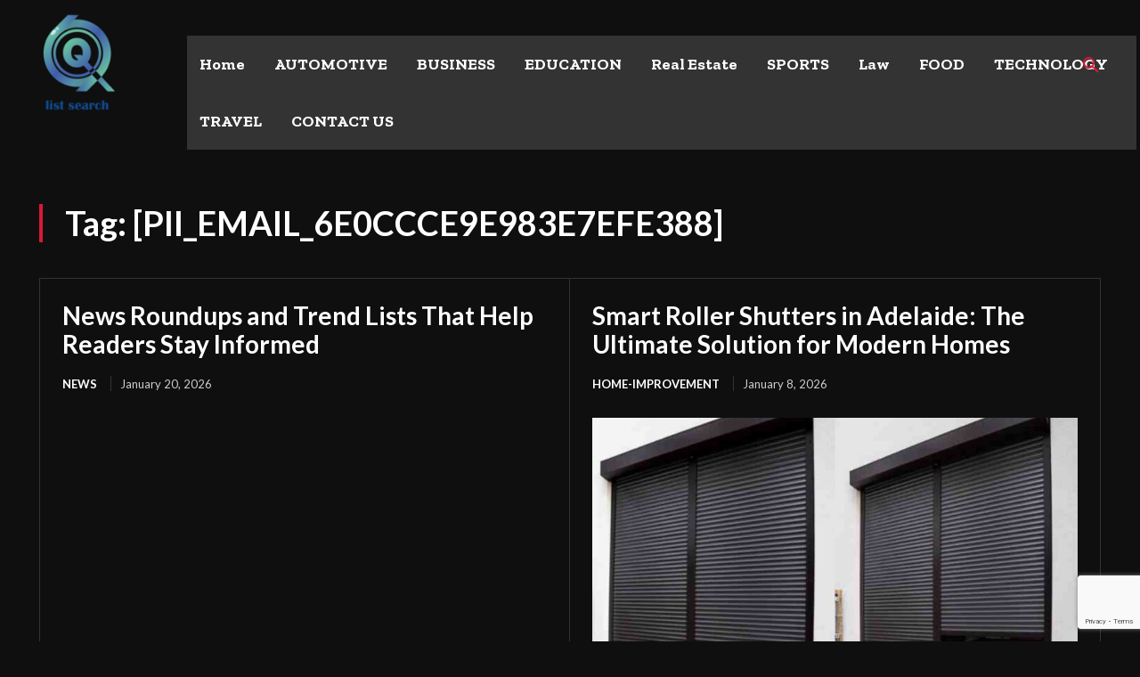

--- FILE ---
content_type: text/html; charset=utf-8
request_url: https://www.google.com/recaptcha/api2/anchor?ar=1&k=6LeMWKgpAAAAAD_9lAygnDIb6E28aeIeq2AIzDOG&co=aHR0cHM6Ly9saXN0c2VhcmNoLm5ldDo0NDM.&hl=en&v=PoyoqOPhxBO7pBk68S4YbpHZ&size=invisible&anchor-ms=20000&execute-ms=30000&cb=k6z35vtqzsnn
body_size: 48856
content:
<!DOCTYPE HTML><html dir="ltr" lang="en"><head><meta http-equiv="Content-Type" content="text/html; charset=UTF-8">
<meta http-equiv="X-UA-Compatible" content="IE=edge">
<title>reCAPTCHA</title>
<style type="text/css">
/* cyrillic-ext */
@font-face {
  font-family: 'Roboto';
  font-style: normal;
  font-weight: 400;
  font-stretch: 100%;
  src: url(//fonts.gstatic.com/s/roboto/v48/KFO7CnqEu92Fr1ME7kSn66aGLdTylUAMa3GUBHMdazTgWw.woff2) format('woff2');
  unicode-range: U+0460-052F, U+1C80-1C8A, U+20B4, U+2DE0-2DFF, U+A640-A69F, U+FE2E-FE2F;
}
/* cyrillic */
@font-face {
  font-family: 'Roboto';
  font-style: normal;
  font-weight: 400;
  font-stretch: 100%;
  src: url(//fonts.gstatic.com/s/roboto/v48/KFO7CnqEu92Fr1ME7kSn66aGLdTylUAMa3iUBHMdazTgWw.woff2) format('woff2');
  unicode-range: U+0301, U+0400-045F, U+0490-0491, U+04B0-04B1, U+2116;
}
/* greek-ext */
@font-face {
  font-family: 'Roboto';
  font-style: normal;
  font-weight: 400;
  font-stretch: 100%;
  src: url(//fonts.gstatic.com/s/roboto/v48/KFO7CnqEu92Fr1ME7kSn66aGLdTylUAMa3CUBHMdazTgWw.woff2) format('woff2');
  unicode-range: U+1F00-1FFF;
}
/* greek */
@font-face {
  font-family: 'Roboto';
  font-style: normal;
  font-weight: 400;
  font-stretch: 100%;
  src: url(//fonts.gstatic.com/s/roboto/v48/KFO7CnqEu92Fr1ME7kSn66aGLdTylUAMa3-UBHMdazTgWw.woff2) format('woff2');
  unicode-range: U+0370-0377, U+037A-037F, U+0384-038A, U+038C, U+038E-03A1, U+03A3-03FF;
}
/* math */
@font-face {
  font-family: 'Roboto';
  font-style: normal;
  font-weight: 400;
  font-stretch: 100%;
  src: url(//fonts.gstatic.com/s/roboto/v48/KFO7CnqEu92Fr1ME7kSn66aGLdTylUAMawCUBHMdazTgWw.woff2) format('woff2');
  unicode-range: U+0302-0303, U+0305, U+0307-0308, U+0310, U+0312, U+0315, U+031A, U+0326-0327, U+032C, U+032F-0330, U+0332-0333, U+0338, U+033A, U+0346, U+034D, U+0391-03A1, U+03A3-03A9, U+03B1-03C9, U+03D1, U+03D5-03D6, U+03F0-03F1, U+03F4-03F5, U+2016-2017, U+2034-2038, U+203C, U+2040, U+2043, U+2047, U+2050, U+2057, U+205F, U+2070-2071, U+2074-208E, U+2090-209C, U+20D0-20DC, U+20E1, U+20E5-20EF, U+2100-2112, U+2114-2115, U+2117-2121, U+2123-214F, U+2190, U+2192, U+2194-21AE, U+21B0-21E5, U+21F1-21F2, U+21F4-2211, U+2213-2214, U+2216-22FF, U+2308-230B, U+2310, U+2319, U+231C-2321, U+2336-237A, U+237C, U+2395, U+239B-23B7, U+23D0, U+23DC-23E1, U+2474-2475, U+25AF, U+25B3, U+25B7, U+25BD, U+25C1, U+25CA, U+25CC, U+25FB, U+266D-266F, U+27C0-27FF, U+2900-2AFF, U+2B0E-2B11, U+2B30-2B4C, U+2BFE, U+3030, U+FF5B, U+FF5D, U+1D400-1D7FF, U+1EE00-1EEFF;
}
/* symbols */
@font-face {
  font-family: 'Roboto';
  font-style: normal;
  font-weight: 400;
  font-stretch: 100%;
  src: url(//fonts.gstatic.com/s/roboto/v48/KFO7CnqEu92Fr1ME7kSn66aGLdTylUAMaxKUBHMdazTgWw.woff2) format('woff2');
  unicode-range: U+0001-000C, U+000E-001F, U+007F-009F, U+20DD-20E0, U+20E2-20E4, U+2150-218F, U+2190, U+2192, U+2194-2199, U+21AF, U+21E6-21F0, U+21F3, U+2218-2219, U+2299, U+22C4-22C6, U+2300-243F, U+2440-244A, U+2460-24FF, U+25A0-27BF, U+2800-28FF, U+2921-2922, U+2981, U+29BF, U+29EB, U+2B00-2BFF, U+4DC0-4DFF, U+FFF9-FFFB, U+10140-1018E, U+10190-1019C, U+101A0, U+101D0-101FD, U+102E0-102FB, U+10E60-10E7E, U+1D2C0-1D2D3, U+1D2E0-1D37F, U+1F000-1F0FF, U+1F100-1F1AD, U+1F1E6-1F1FF, U+1F30D-1F30F, U+1F315, U+1F31C, U+1F31E, U+1F320-1F32C, U+1F336, U+1F378, U+1F37D, U+1F382, U+1F393-1F39F, U+1F3A7-1F3A8, U+1F3AC-1F3AF, U+1F3C2, U+1F3C4-1F3C6, U+1F3CA-1F3CE, U+1F3D4-1F3E0, U+1F3ED, U+1F3F1-1F3F3, U+1F3F5-1F3F7, U+1F408, U+1F415, U+1F41F, U+1F426, U+1F43F, U+1F441-1F442, U+1F444, U+1F446-1F449, U+1F44C-1F44E, U+1F453, U+1F46A, U+1F47D, U+1F4A3, U+1F4B0, U+1F4B3, U+1F4B9, U+1F4BB, U+1F4BF, U+1F4C8-1F4CB, U+1F4D6, U+1F4DA, U+1F4DF, U+1F4E3-1F4E6, U+1F4EA-1F4ED, U+1F4F7, U+1F4F9-1F4FB, U+1F4FD-1F4FE, U+1F503, U+1F507-1F50B, U+1F50D, U+1F512-1F513, U+1F53E-1F54A, U+1F54F-1F5FA, U+1F610, U+1F650-1F67F, U+1F687, U+1F68D, U+1F691, U+1F694, U+1F698, U+1F6AD, U+1F6B2, U+1F6B9-1F6BA, U+1F6BC, U+1F6C6-1F6CF, U+1F6D3-1F6D7, U+1F6E0-1F6EA, U+1F6F0-1F6F3, U+1F6F7-1F6FC, U+1F700-1F7FF, U+1F800-1F80B, U+1F810-1F847, U+1F850-1F859, U+1F860-1F887, U+1F890-1F8AD, U+1F8B0-1F8BB, U+1F8C0-1F8C1, U+1F900-1F90B, U+1F93B, U+1F946, U+1F984, U+1F996, U+1F9E9, U+1FA00-1FA6F, U+1FA70-1FA7C, U+1FA80-1FA89, U+1FA8F-1FAC6, U+1FACE-1FADC, U+1FADF-1FAE9, U+1FAF0-1FAF8, U+1FB00-1FBFF;
}
/* vietnamese */
@font-face {
  font-family: 'Roboto';
  font-style: normal;
  font-weight: 400;
  font-stretch: 100%;
  src: url(//fonts.gstatic.com/s/roboto/v48/KFO7CnqEu92Fr1ME7kSn66aGLdTylUAMa3OUBHMdazTgWw.woff2) format('woff2');
  unicode-range: U+0102-0103, U+0110-0111, U+0128-0129, U+0168-0169, U+01A0-01A1, U+01AF-01B0, U+0300-0301, U+0303-0304, U+0308-0309, U+0323, U+0329, U+1EA0-1EF9, U+20AB;
}
/* latin-ext */
@font-face {
  font-family: 'Roboto';
  font-style: normal;
  font-weight: 400;
  font-stretch: 100%;
  src: url(//fonts.gstatic.com/s/roboto/v48/KFO7CnqEu92Fr1ME7kSn66aGLdTylUAMa3KUBHMdazTgWw.woff2) format('woff2');
  unicode-range: U+0100-02BA, U+02BD-02C5, U+02C7-02CC, U+02CE-02D7, U+02DD-02FF, U+0304, U+0308, U+0329, U+1D00-1DBF, U+1E00-1E9F, U+1EF2-1EFF, U+2020, U+20A0-20AB, U+20AD-20C0, U+2113, U+2C60-2C7F, U+A720-A7FF;
}
/* latin */
@font-face {
  font-family: 'Roboto';
  font-style: normal;
  font-weight: 400;
  font-stretch: 100%;
  src: url(//fonts.gstatic.com/s/roboto/v48/KFO7CnqEu92Fr1ME7kSn66aGLdTylUAMa3yUBHMdazQ.woff2) format('woff2');
  unicode-range: U+0000-00FF, U+0131, U+0152-0153, U+02BB-02BC, U+02C6, U+02DA, U+02DC, U+0304, U+0308, U+0329, U+2000-206F, U+20AC, U+2122, U+2191, U+2193, U+2212, U+2215, U+FEFF, U+FFFD;
}
/* cyrillic-ext */
@font-face {
  font-family: 'Roboto';
  font-style: normal;
  font-weight: 500;
  font-stretch: 100%;
  src: url(//fonts.gstatic.com/s/roboto/v48/KFO7CnqEu92Fr1ME7kSn66aGLdTylUAMa3GUBHMdazTgWw.woff2) format('woff2');
  unicode-range: U+0460-052F, U+1C80-1C8A, U+20B4, U+2DE0-2DFF, U+A640-A69F, U+FE2E-FE2F;
}
/* cyrillic */
@font-face {
  font-family: 'Roboto';
  font-style: normal;
  font-weight: 500;
  font-stretch: 100%;
  src: url(//fonts.gstatic.com/s/roboto/v48/KFO7CnqEu92Fr1ME7kSn66aGLdTylUAMa3iUBHMdazTgWw.woff2) format('woff2');
  unicode-range: U+0301, U+0400-045F, U+0490-0491, U+04B0-04B1, U+2116;
}
/* greek-ext */
@font-face {
  font-family: 'Roboto';
  font-style: normal;
  font-weight: 500;
  font-stretch: 100%;
  src: url(//fonts.gstatic.com/s/roboto/v48/KFO7CnqEu92Fr1ME7kSn66aGLdTylUAMa3CUBHMdazTgWw.woff2) format('woff2');
  unicode-range: U+1F00-1FFF;
}
/* greek */
@font-face {
  font-family: 'Roboto';
  font-style: normal;
  font-weight: 500;
  font-stretch: 100%;
  src: url(//fonts.gstatic.com/s/roboto/v48/KFO7CnqEu92Fr1ME7kSn66aGLdTylUAMa3-UBHMdazTgWw.woff2) format('woff2');
  unicode-range: U+0370-0377, U+037A-037F, U+0384-038A, U+038C, U+038E-03A1, U+03A3-03FF;
}
/* math */
@font-face {
  font-family: 'Roboto';
  font-style: normal;
  font-weight: 500;
  font-stretch: 100%;
  src: url(//fonts.gstatic.com/s/roboto/v48/KFO7CnqEu92Fr1ME7kSn66aGLdTylUAMawCUBHMdazTgWw.woff2) format('woff2');
  unicode-range: U+0302-0303, U+0305, U+0307-0308, U+0310, U+0312, U+0315, U+031A, U+0326-0327, U+032C, U+032F-0330, U+0332-0333, U+0338, U+033A, U+0346, U+034D, U+0391-03A1, U+03A3-03A9, U+03B1-03C9, U+03D1, U+03D5-03D6, U+03F0-03F1, U+03F4-03F5, U+2016-2017, U+2034-2038, U+203C, U+2040, U+2043, U+2047, U+2050, U+2057, U+205F, U+2070-2071, U+2074-208E, U+2090-209C, U+20D0-20DC, U+20E1, U+20E5-20EF, U+2100-2112, U+2114-2115, U+2117-2121, U+2123-214F, U+2190, U+2192, U+2194-21AE, U+21B0-21E5, U+21F1-21F2, U+21F4-2211, U+2213-2214, U+2216-22FF, U+2308-230B, U+2310, U+2319, U+231C-2321, U+2336-237A, U+237C, U+2395, U+239B-23B7, U+23D0, U+23DC-23E1, U+2474-2475, U+25AF, U+25B3, U+25B7, U+25BD, U+25C1, U+25CA, U+25CC, U+25FB, U+266D-266F, U+27C0-27FF, U+2900-2AFF, U+2B0E-2B11, U+2B30-2B4C, U+2BFE, U+3030, U+FF5B, U+FF5D, U+1D400-1D7FF, U+1EE00-1EEFF;
}
/* symbols */
@font-face {
  font-family: 'Roboto';
  font-style: normal;
  font-weight: 500;
  font-stretch: 100%;
  src: url(//fonts.gstatic.com/s/roboto/v48/KFO7CnqEu92Fr1ME7kSn66aGLdTylUAMaxKUBHMdazTgWw.woff2) format('woff2');
  unicode-range: U+0001-000C, U+000E-001F, U+007F-009F, U+20DD-20E0, U+20E2-20E4, U+2150-218F, U+2190, U+2192, U+2194-2199, U+21AF, U+21E6-21F0, U+21F3, U+2218-2219, U+2299, U+22C4-22C6, U+2300-243F, U+2440-244A, U+2460-24FF, U+25A0-27BF, U+2800-28FF, U+2921-2922, U+2981, U+29BF, U+29EB, U+2B00-2BFF, U+4DC0-4DFF, U+FFF9-FFFB, U+10140-1018E, U+10190-1019C, U+101A0, U+101D0-101FD, U+102E0-102FB, U+10E60-10E7E, U+1D2C0-1D2D3, U+1D2E0-1D37F, U+1F000-1F0FF, U+1F100-1F1AD, U+1F1E6-1F1FF, U+1F30D-1F30F, U+1F315, U+1F31C, U+1F31E, U+1F320-1F32C, U+1F336, U+1F378, U+1F37D, U+1F382, U+1F393-1F39F, U+1F3A7-1F3A8, U+1F3AC-1F3AF, U+1F3C2, U+1F3C4-1F3C6, U+1F3CA-1F3CE, U+1F3D4-1F3E0, U+1F3ED, U+1F3F1-1F3F3, U+1F3F5-1F3F7, U+1F408, U+1F415, U+1F41F, U+1F426, U+1F43F, U+1F441-1F442, U+1F444, U+1F446-1F449, U+1F44C-1F44E, U+1F453, U+1F46A, U+1F47D, U+1F4A3, U+1F4B0, U+1F4B3, U+1F4B9, U+1F4BB, U+1F4BF, U+1F4C8-1F4CB, U+1F4D6, U+1F4DA, U+1F4DF, U+1F4E3-1F4E6, U+1F4EA-1F4ED, U+1F4F7, U+1F4F9-1F4FB, U+1F4FD-1F4FE, U+1F503, U+1F507-1F50B, U+1F50D, U+1F512-1F513, U+1F53E-1F54A, U+1F54F-1F5FA, U+1F610, U+1F650-1F67F, U+1F687, U+1F68D, U+1F691, U+1F694, U+1F698, U+1F6AD, U+1F6B2, U+1F6B9-1F6BA, U+1F6BC, U+1F6C6-1F6CF, U+1F6D3-1F6D7, U+1F6E0-1F6EA, U+1F6F0-1F6F3, U+1F6F7-1F6FC, U+1F700-1F7FF, U+1F800-1F80B, U+1F810-1F847, U+1F850-1F859, U+1F860-1F887, U+1F890-1F8AD, U+1F8B0-1F8BB, U+1F8C0-1F8C1, U+1F900-1F90B, U+1F93B, U+1F946, U+1F984, U+1F996, U+1F9E9, U+1FA00-1FA6F, U+1FA70-1FA7C, U+1FA80-1FA89, U+1FA8F-1FAC6, U+1FACE-1FADC, U+1FADF-1FAE9, U+1FAF0-1FAF8, U+1FB00-1FBFF;
}
/* vietnamese */
@font-face {
  font-family: 'Roboto';
  font-style: normal;
  font-weight: 500;
  font-stretch: 100%;
  src: url(//fonts.gstatic.com/s/roboto/v48/KFO7CnqEu92Fr1ME7kSn66aGLdTylUAMa3OUBHMdazTgWw.woff2) format('woff2');
  unicode-range: U+0102-0103, U+0110-0111, U+0128-0129, U+0168-0169, U+01A0-01A1, U+01AF-01B0, U+0300-0301, U+0303-0304, U+0308-0309, U+0323, U+0329, U+1EA0-1EF9, U+20AB;
}
/* latin-ext */
@font-face {
  font-family: 'Roboto';
  font-style: normal;
  font-weight: 500;
  font-stretch: 100%;
  src: url(//fonts.gstatic.com/s/roboto/v48/KFO7CnqEu92Fr1ME7kSn66aGLdTylUAMa3KUBHMdazTgWw.woff2) format('woff2');
  unicode-range: U+0100-02BA, U+02BD-02C5, U+02C7-02CC, U+02CE-02D7, U+02DD-02FF, U+0304, U+0308, U+0329, U+1D00-1DBF, U+1E00-1E9F, U+1EF2-1EFF, U+2020, U+20A0-20AB, U+20AD-20C0, U+2113, U+2C60-2C7F, U+A720-A7FF;
}
/* latin */
@font-face {
  font-family: 'Roboto';
  font-style: normal;
  font-weight: 500;
  font-stretch: 100%;
  src: url(//fonts.gstatic.com/s/roboto/v48/KFO7CnqEu92Fr1ME7kSn66aGLdTylUAMa3yUBHMdazQ.woff2) format('woff2');
  unicode-range: U+0000-00FF, U+0131, U+0152-0153, U+02BB-02BC, U+02C6, U+02DA, U+02DC, U+0304, U+0308, U+0329, U+2000-206F, U+20AC, U+2122, U+2191, U+2193, U+2212, U+2215, U+FEFF, U+FFFD;
}
/* cyrillic-ext */
@font-face {
  font-family: 'Roboto';
  font-style: normal;
  font-weight: 900;
  font-stretch: 100%;
  src: url(//fonts.gstatic.com/s/roboto/v48/KFO7CnqEu92Fr1ME7kSn66aGLdTylUAMa3GUBHMdazTgWw.woff2) format('woff2');
  unicode-range: U+0460-052F, U+1C80-1C8A, U+20B4, U+2DE0-2DFF, U+A640-A69F, U+FE2E-FE2F;
}
/* cyrillic */
@font-face {
  font-family: 'Roboto';
  font-style: normal;
  font-weight: 900;
  font-stretch: 100%;
  src: url(//fonts.gstatic.com/s/roboto/v48/KFO7CnqEu92Fr1ME7kSn66aGLdTylUAMa3iUBHMdazTgWw.woff2) format('woff2');
  unicode-range: U+0301, U+0400-045F, U+0490-0491, U+04B0-04B1, U+2116;
}
/* greek-ext */
@font-face {
  font-family: 'Roboto';
  font-style: normal;
  font-weight: 900;
  font-stretch: 100%;
  src: url(//fonts.gstatic.com/s/roboto/v48/KFO7CnqEu92Fr1ME7kSn66aGLdTylUAMa3CUBHMdazTgWw.woff2) format('woff2');
  unicode-range: U+1F00-1FFF;
}
/* greek */
@font-face {
  font-family: 'Roboto';
  font-style: normal;
  font-weight: 900;
  font-stretch: 100%;
  src: url(//fonts.gstatic.com/s/roboto/v48/KFO7CnqEu92Fr1ME7kSn66aGLdTylUAMa3-UBHMdazTgWw.woff2) format('woff2');
  unicode-range: U+0370-0377, U+037A-037F, U+0384-038A, U+038C, U+038E-03A1, U+03A3-03FF;
}
/* math */
@font-face {
  font-family: 'Roboto';
  font-style: normal;
  font-weight: 900;
  font-stretch: 100%;
  src: url(//fonts.gstatic.com/s/roboto/v48/KFO7CnqEu92Fr1ME7kSn66aGLdTylUAMawCUBHMdazTgWw.woff2) format('woff2');
  unicode-range: U+0302-0303, U+0305, U+0307-0308, U+0310, U+0312, U+0315, U+031A, U+0326-0327, U+032C, U+032F-0330, U+0332-0333, U+0338, U+033A, U+0346, U+034D, U+0391-03A1, U+03A3-03A9, U+03B1-03C9, U+03D1, U+03D5-03D6, U+03F0-03F1, U+03F4-03F5, U+2016-2017, U+2034-2038, U+203C, U+2040, U+2043, U+2047, U+2050, U+2057, U+205F, U+2070-2071, U+2074-208E, U+2090-209C, U+20D0-20DC, U+20E1, U+20E5-20EF, U+2100-2112, U+2114-2115, U+2117-2121, U+2123-214F, U+2190, U+2192, U+2194-21AE, U+21B0-21E5, U+21F1-21F2, U+21F4-2211, U+2213-2214, U+2216-22FF, U+2308-230B, U+2310, U+2319, U+231C-2321, U+2336-237A, U+237C, U+2395, U+239B-23B7, U+23D0, U+23DC-23E1, U+2474-2475, U+25AF, U+25B3, U+25B7, U+25BD, U+25C1, U+25CA, U+25CC, U+25FB, U+266D-266F, U+27C0-27FF, U+2900-2AFF, U+2B0E-2B11, U+2B30-2B4C, U+2BFE, U+3030, U+FF5B, U+FF5D, U+1D400-1D7FF, U+1EE00-1EEFF;
}
/* symbols */
@font-face {
  font-family: 'Roboto';
  font-style: normal;
  font-weight: 900;
  font-stretch: 100%;
  src: url(//fonts.gstatic.com/s/roboto/v48/KFO7CnqEu92Fr1ME7kSn66aGLdTylUAMaxKUBHMdazTgWw.woff2) format('woff2');
  unicode-range: U+0001-000C, U+000E-001F, U+007F-009F, U+20DD-20E0, U+20E2-20E4, U+2150-218F, U+2190, U+2192, U+2194-2199, U+21AF, U+21E6-21F0, U+21F3, U+2218-2219, U+2299, U+22C4-22C6, U+2300-243F, U+2440-244A, U+2460-24FF, U+25A0-27BF, U+2800-28FF, U+2921-2922, U+2981, U+29BF, U+29EB, U+2B00-2BFF, U+4DC0-4DFF, U+FFF9-FFFB, U+10140-1018E, U+10190-1019C, U+101A0, U+101D0-101FD, U+102E0-102FB, U+10E60-10E7E, U+1D2C0-1D2D3, U+1D2E0-1D37F, U+1F000-1F0FF, U+1F100-1F1AD, U+1F1E6-1F1FF, U+1F30D-1F30F, U+1F315, U+1F31C, U+1F31E, U+1F320-1F32C, U+1F336, U+1F378, U+1F37D, U+1F382, U+1F393-1F39F, U+1F3A7-1F3A8, U+1F3AC-1F3AF, U+1F3C2, U+1F3C4-1F3C6, U+1F3CA-1F3CE, U+1F3D4-1F3E0, U+1F3ED, U+1F3F1-1F3F3, U+1F3F5-1F3F7, U+1F408, U+1F415, U+1F41F, U+1F426, U+1F43F, U+1F441-1F442, U+1F444, U+1F446-1F449, U+1F44C-1F44E, U+1F453, U+1F46A, U+1F47D, U+1F4A3, U+1F4B0, U+1F4B3, U+1F4B9, U+1F4BB, U+1F4BF, U+1F4C8-1F4CB, U+1F4D6, U+1F4DA, U+1F4DF, U+1F4E3-1F4E6, U+1F4EA-1F4ED, U+1F4F7, U+1F4F9-1F4FB, U+1F4FD-1F4FE, U+1F503, U+1F507-1F50B, U+1F50D, U+1F512-1F513, U+1F53E-1F54A, U+1F54F-1F5FA, U+1F610, U+1F650-1F67F, U+1F687, U+1F68D, U+1F691, U+1F694, U+1F698, U+1F6AD, U+1F6B2, U+1F6B9-1F6BA, U+1F6BC, U+1F6C6-1F6CF, U+1F6D3-1F6D7, U+1F6E0-1F6EA, U+1F6F0-1F6F3, U+1F6F7-1F6FC, U+1F700-1F7FF, U+1F800-1F80B, U+1F810-1F847, U+1F850-1F859, U+1F860-1F887, U+1F890-1F8AD, U+1F8B0-1F8BB, U+1F8C0-1F8C1, U+1F900-1F90B, U+1F93B, U+1F946, U+1F984, U+1F996, U+1F9E9, U+1FA00-1FA6F, U+1FA70-1FA7C, U+1FA80-1FA89, U+1FA8F-1FAC6, U+1FACE-1FADC, U+1FADF-1FAE9, U+1FAF0-1FAF8, U+1FB00-1FBFF;
}
/* vietnamese */
@font-face {
  font-family: 'Roboto';
  font-style: normal;
  font-weight: 900;
  font-stretch: 100%;
  src: url(//fonts.gstatic.com/s/roboto/v48/KFO7CnqEu92Fr1ME7kSn66aGLdTylUAMa3OUBHMdazTgWw.woff2) format('woff2');
  unicode-range: U+0102-0103, U+0110-0111, U+0128-0129, U+0168-0169, U+01A0-01A1, U+01AF-01B0, U+0300-0301, U+0303-0304, U+0308-0309, U+0323, U+0329, U+1EA0-1EF9, U+20AB;
}
/* latin-ext */
@font-face {
  font-family: 'Roboto';
  font-style: normal;
  font-weight: 900;
  font-stretch: 100%;
  src: url(//fonts.gstatic.com/s/roboto/v48/KFO7CnqEu92Fr1ME7kSn66aGLdTylUAMa3KUBHMdazTgWw.woff2) format('woff2');
  unicode-range: U+0100-02BA, U+02BD-02C5, U+02C7-02CC, U+02CE-02D7, U+02DD-02FF, U+0304, U+0308, U+0329, U+1D00-1DBF, U+1E00-1E9F, U+1EF2-1EFF, U+2020, U+20A0-20AB, U+20AD-20C0, U+2113, U+2C60-2C7F, U+A720-A7FF;
}
/* latin */
@font-face {
  font-family: 'Roboto';
  font-style: normal;
  font-weight: 900;
  font-stretch: 100%;
  src: url(//fonts.gstatic.com/s/roboto/v48/KFO7CnqEu92Fr1ME7kSn66aGLdTylUAMa3yUBHMdazQ.woff2) format('woff2');
  unicode-range: U+0000-00FF, U+0131, U+0152-0153, U+02BB-02BC, U+02C6, U+02DA, U+02DC, U+0304, U+0308, U+0329, U+2000-206F, U+20AC, U+2122, U+2191, U+2193, U+2212, U+2215, U+FEFF, U+FFFD;
}

</style>
<link rel="stylesheet" type="text/css" href="https://www.gstatic.com/recaptcha/releases/PoyoqOPhxBO7pBk68S4YbpHZ/styles__ltr.css">
<script nonce="Jff85OwODB-4Zu8-kll21w" type="text/javascript">window['__recaptcha_api'] = 'https://www.google.com/recaptcha/api2/';</script>
<script type="text/javascript" src="https://www.gstatic.com/recaptcha/releases/PoyoqOPhxBO7pBk68S4YbpHZ/recaptcha__en.js" nonce="Jff85OwODB-4Zu8-kll21w">
      
    </script></head>
<body><div id="rc-anchor-alert" class="rc-anchor-alert"></div>
<input type="hidden" id="recaptcha-token" value="[base64]">
<script type="text/javascript" nonce="Jff85OwODB-4Zu8-kll21w">
      recaptcha.anchor.Main.init("[\x22ainput\x22,[\x22bgdata\x22,\x22\x22,\[base64]/[base64]/bmV3IFpbdF0obVswXSk6Sz09Mj9uZXcgWlt0XShtWzBdLG1bMV0pOks9PTM/bmV3IFpbdF0obVswXSxtWzFdLG1bMl0pOks9PTQ/[base64]/[base64]/[base64]/[base64]/[base64]/[base64]/[base64]/[base64]/[base64]/[base64]/[base64]/[base64]/[base64]/[base64]\\u003d\\u003d\x22,\[base64]\\u003d\x22,\x22E8K0Z8Kjw4MRbcOmw7rDp8OCw7xqcsKqw4XDpxZ4TMKNwq7Cil7CosKkSXNwU8OBIsKyw79rCsKqwoQzUUkGw6sjwrkPw5/ChQ3DmMKHOEk2wpUTw747wpgRw4dxJsKkb8KKVcORwqsgw4o3wo3DkH96wq9fw6nCuCrCkiYLdAV+w4tQMMKVwrDCgsOOwo7DrsK3w4Enwoxnw7Zuw4ECw4zCkFTCp8KUNsK+V3d/e8KJwoh/T8OVPBpWQcOmcQvChigUwq9qTsK9JEHClTfCosKYJcO/w6/DiVLDqiHDlTlnOsOPw6LCnUl9fEPCkMKRJsK7w68Ow5Fhw7HCr8KkDnQ9DXl6C8KiRsOSAsOCV8OyYjN/AgF6wpkLG8KufcKHZ8OuwovDl8OJw4U0wqvCtCwiw4gNw7HCjcKKVsKzDE8CwrzCpRQ6QVFMawwgw4t8QMO3w4HDqCnDhFnCmGs4IcO5NcKRw6nDmcKdRh7DssKEQnXDpsO7BMOHAwovN8OuwrTDssK9wrfCsGDDv8OtKcKXw6rDjcK3f8KMPcK4w7VeKkcGw4DCkE/Cu8OLeXLDjVrClnAtw4rDoBlRLsKiwpLCs2nCmzp7w48ewofCl0XCiBzDlVbDj8KqFsO9w4NfbsOwH1bDpMOSw7/DomgGBcOewprDq0/[base64]/f8O/wpTCun8Aw6t/YcOSwpw4wqA0WS9lwpYdIhkfAznCoMO1w5AEw7/CjlRXBsK6acK/woNVDjrCqSYMw4s7BcOnwr99BE/Dt8OfwoEuRXArwrvClHwpB149wqBqasKnS8OcDWxFSMOHDTzDjFfCsSckLDRFW8O2w4bCtUdVw4w4CngAwr13QHvCvAXCo8OkdFFlUsOQDcOywqkiwqbCs8KUZGBrw4LCnFxSwoMdKMO/dgwwVwg6UcKRw4XDhcO3wrrCrsO6w4dnwppCRCLDusKDZWnCuy5PwrBfbcKNwofCq8Kbw5LDssOiw5Aiwq4Rw6nDiMKjOcK8wpbDhmh6RE3CkMOew4RUw4cmwpoWwovCqDE1UARNJWhTSsOZH8OYW8Krwq/Cr8KHYsOcw4hMwoF5w604DBXCqhwSURvCgCjCo8KTw7bCqHNXUsOcw6fCi8KcZsOTw7XCqn5mw6DCi0gtw5xpH8KNFUrClXtWTMOcGsKJCsKLw5kvwossWsO8w6/[base64]/CuT/CqE0jcG/Cr8KPLFNvYW1Kw7fDqsOkPMOow6oiw68FKENoW8K3AsKuw6LDnsKsG8KwwpwHwoXDqC7DgMOaw6/DunwMw5ocwr3DnMKEHVo7B8OuC8KISsO1w45Vw7ApDAnDp1IBXsKhwrxswqjDnx3CkTrDqTbCl8O9wrLCu8OjSR8HQcKdwrPDrsKyw5bCu8OSBUrCq3rDssObQ8KFw7FRwpzCgcOvwoAPwrdyUQslw4/CisOeIcOAw6h9wozCiGDChjHCvcOOw5fDj8OmIMKkwrI8wp3CtMO9w4p2wqbDunDDigjDgEc6wpPCqETCnCNufcKNW8OLw7UOw4jDlMONE8K6FEYubMO5w6HCq8OqwovDvMOEw4nCtMOsJMObcj/[base64]/[base64]/DnSrDk0VRw4QXbcOvwp8Cw6YjQ1XCscO+LcKqw4/DunXDsClQw5/DpErDvnjCmcOXw4PChw86fFnDtsOLwpBewptQHcK0CWbChMKFwrTDjhUkEFfDsMOCw4hfOXDCi8Ocwodzw7jDgMOQV0dXbsKVw6hbwrfDpsORIMKnw5vCssK7w59uZFNQw4DCnxDCjMKwwrzCgcKOEsOowofCmx1ew5zCpVAOwrnCuFAXwoMowq/DvHkPwp83w6fCjsOrRhPDgmjCuAXCjSgbw7rDuWnDrjbDum/CgcKfw7PCgUkTXMOlwp/DqBhgwpDDqiPDtRvCpMK+TMKVQVrCqMO1w4fDhUzDljkCwrBJwpzDrcKdNcKtd8O/[base64]/CmEDDn8OIwo3DjsOXw6nCkwdAPXEsWcK+w7DCiAVIwq1sYBTCqiPCqcKhwojCihLCiGnCq8KpwqLDmsKJw5vCli40e8K7asKYJWvDkBXDuD/ClcOKYxzCiy1xwqFrw6bCqsKaMHNzw7k1w6vCsEjDvHnDghPDqMO7VSDCl08/Z10pw5tsw5DCqcOofDZ+w6I7LXx6YHU/TyPDhsKGwpbDt1zDi1ZKLz8Wwq7DsUHCoAbCpMKbN0bDisKFSDfCi8K+PhIVLzssIUliIEPDoDNZwoFSwq4TT8O9X8KAw5bDshZJbcKARH/Ct8KBwozClsOswq3Dn8O2wo3DqgHDscKhNMK2woBxw6/[base64]/[base64]/OMOebEB3w7rCpjA8wqt5fsKgK2jDosKmw6QoworCrcKedsOuw7EUL8KiBMOywr0/wphbw6vChcK9wqEHw4jCs8KJwrPDocKkGMOzw4QVSGlgY8KLYyDCqELCgxLDhsOjJmoiw7ggw5srw6DCqyFBw6XDpMK1wqotHsOewrDDt0d1wpZhDG3CuGINw75NC1l2QCXDrQsbPWxnw6Jlw4gUw5/Co8O/[base64]/DrcKkw5VYFMOOacOcw7TDrm1EN8OYw4EdUsKGw6JwwrI/[base64]/Dvj0yw4kxw51UwrfCnjYRw60BwqBnw6fCg8KswrN8CipaPW8KK2HCo3vCksOcw7NVw7xBVsOAwpdpG2N2w7lZwo/Dh8KCw4duAnbCvMKrA8OYRcKaw4zCvsOVMEPDkwMlZMKbY8OcwoPCpWELdigiBMO8WMKlHcKwwr9owqPCvMKkAwDCmMKtwqtOwr4Vw5nDjmIuw7IDS10zw5DCslIrLUkIw6DDgXQqZlfDkcOTZTrDnsOYwqASw5dLTcK/XhNYbMOiQFk5w41Twqdow4LDu8OxwoAPLiV+wo1xM8OswpPCrz5FVCkTw7EvUWrCsMKpwotYwokGwoHDu8Krw5gxwppzwonDqcKZw4/DrkXDu8KVUyF3IEJuwpRYwrloXcOGw5LDgkYJDhPDmsK7wr9lwq4yRsOiw7lxV3LCgQ95wqQ0w5TCshPDgjkVwprDoGvCtzjCu8Kaw4QRORsgw65jKsKOfsOaw6XCgm3CrUjCnDDDkMOXw6HDn8KIcMOiBcOpw5R1wpIANVhiTcO/O8OEwr44f3ZCPkUvfcKwLnZnWzXDmMKWw54zwpMFKTPDicOsQcOzG8KKw4/DrcK2MiR3w6vCrSl3wrZYK8KobMKzwo3ChG7CtcOAW8KPwoNpaQnDncOWw4ZgwpIDw4LClsO4QcKVQjZdbMK+w7PCncKmwq5BfMKMw7vDiMKLYmIacsK0w7BGwqcnYcK4w7Eswp9pRMKOw4Vewq9hFcOtwpkdw6XDlT/DtVLCmMKow7cYwrTCjBvDlVNDRMK1w7Nlwr7CoMKow7jCnGPDjsKXw4x7RUrCmsOpw7/[base64]/w7DDqcKBworDk17DlChJwpgXw7jCqwbCv8OvwqAaAzEODcKew4HDjnZpw5rDpcKaEXnDvMOVJ8KZwrcwwoPDiHQgbmggKWPDimBQCcKOw5Ajw5FewrpEwpLCiMO+w4B0dlMxHsK4w5R2cMKETMO3AB7Di2gGw4vCnVrDoMKzWEXDo8O8wozChgU/[base64]/aQ06w77DksKMfcKKwpHCn2R7EDbDnkgOwo11wq/[base64]/DjBwEA2VmNsK4wog9w68jEnQdGcORwpwoBMKgwrRJfMK5w5YNw5HDlifCoQRNHsK5wozCvsK2wpTDpsO+wrzDp8Kbw53CocK/[base64]/[base64]/[base64]/wow+wpYZw7FCw5nDusKFw7nCt0XDth/CocK7dkssSELCrsKPw7zCnhLCoDUNSjbCjMOmasOpw5ROa8Ksw5PDlsKeAMK0ZMOZwp4kw6B8w6FkwofCoU/Crn5JTsOLw7Mgw7RGMmoYwrEyw7TCv8Krw5PDnhxvasKPw5nDqlNmwrzDhsOaUMO6Z33Cng/DnH/CqMKMWHfDgsOxMsO9w41cTy4ZdyvCpcOUbAjDuH0LMzNxBVzClmHDp8KMQcOWDsK2eH7DkR3CiADDjFsbwqcvZcOtRsOUwqvCoUQRb1DCisKsKwl2w4BIwogew70FRgkOwrwgMFvCpx/CrE12wqHCuMKSw4NNw5TDhMOBSW0fesKZZ8OewqFaTsO/wodTC31nw4nChDYZTcOZQ8KKAcOIwoYXI8Kuw5PCh3sCBz0NYsO1RsK5w6YKL2fDnlEGC8OvwqXDhHfCij5jwqfChBzCtMK3wrTDihwdXXsRPsOZwq8dP8KhwoDDk8K+wrnDvhN7w5ZZIlxSRsOGwo7Csyw1YcKEw6PCggV8NVjCvQgeb8O/PMKKSBDDhMO/T8K5wqgcw57DsRjDlipyLxpPBWHDrMONFE7Dp8K+BcKQKH1kFcKdw4RDa8K4w4h2w7XCpzfCp8OANFDDgRjCrAXCpMKEwoRtX8OTw7zDqMOgJMKDworDicOJw7ZVwo/[base64]/CkHMBZ8OKw63CtD/DncOHd8OlTMKww5Q8w43DsBzDuVVZSsKzUsOLFmp7N8KaRMOTw4M3NcOJWFLDgMKzw4bDu8K2SX7DoGgeccOcDlnDo8Odw6wZw7ZkOwIHXsOlBMK0w6DClsOUw6nCjMKmw4vCplLDkMKRw4h3NSXCmm/CusK6c8OPw7rDg1Bbwq/[base64]/[base64]/CoRYYwqIAw7vDmsOawrpLM3ZJwq9hw5nDjzPCnsOFw5QfwqRwwrgGVsOywqrCrnY0woUbEGIdw5rDiQbCsy5Zwrwlw7LCpGTCqj7DsMONw7dHCsO/w6zCqz9xO8OSw549w75xDsKCFMK0w5djKTsmwo0ewqcoCAFHw5Myw6xUwpcow4FUJRoGdR5Fw5AJXBFlGsOca3TDm3RHCWlvw5hvQMKBfnPDuUnDulUyVkXDncKUwq5qXXrCvVLDiUjDrsOFZMO7d8OHw59aIsKiOMK9w5Itw7/Diipww7YhQsOXw4TDhsODRMO3cMOMSwjDoMKzfMOtw5VDwoxRNUtEbsKSwq/CqHzDkkzDkFPClsOWwqd8w6hSw5nCsFtXCAN3w7RMLxTCqShDbFzCn0rCt2pWWhgpXQzCvcOwGcKcfsO1w4/[base64]/wqLCtQzCmBXClMK+wrHCt3bDvDHDt1jDp8KJwrDCvcO7IMK1w70/[base64]/eRHCvMKaADBOLcOpTzXDrcKmasO1NSxFIsOOKkAQwovDjTkDaMKLw6ICw7TCn8KTwojDocK+w6PCjh/CnArCk8OqeHUZQHM7wrvCjRPDsEHCiHDCnsKTwoBHwp96w5YNVHRILxbCiH12wrQEw50Pw5/[base64]/[base64]/Cux08wrw+KTTDv8OKw57DgHJOw7hQwrrCnivDlS1tw7nDmRPDuMKaw7AwEMKxwr/DqnfCln3Dq8KLwqMMfxQFw48pwrkQacOLIMONwqbChAzCkEHDg8KbFxduc8KNw67CisO+wqHDqcKBfiteaADDkG3DjsKcW1crXMKsZcOfw5HDhcO/I8KQw7ICOsKSwrwaFsOHw6XDuSp2w4vDk8KfTcOnw6cDwo16w5HCrcOPSsOOwpdAw4rDucOcInnDtX9uw7HCrsOZRgHCnB3Cp8KFd8ORB1fDs8OTV8KCIi4dw7MhPcO5KGAFw5ZMfQIIw50PwpJuVMK8GcODwoB3WkbCqlHDpB9EwrfDscK5wqtwU8K2w4/[base64]/Ct8OKwr10w4fDr8Kiw7hHw70Ow4U3w6rCnn9gw540wpQvw7AkYMKvRcKIacKlwogiGcK/w6N0X8Ouw6AXwoNTwrkZw7vCksOaFMOYw7fChToQwqJSw7E8XRBaw5fDmMOywpTDvQXCj8OVHsKBw4kSAsOzwp97ckzCicO/wobCiAbCuMKyN8Kkw7bDiVrCl8KRwp4xwpXDsw98TClRaMOMwok3wonCrsKSXcOvwq/DuMKawpfCtsOjKwU8HMKQD8O4USgDLG/CoDJKwrM3SBDDs8K8EMO2e8K5wrkawp7DuD5Dw7XDkMK6asOPORzCssKBwpV/WyfCucKAYD1SwoQGK8OBw5Qbw6DDmRjChSjCiADDjMOGbMKNwp3DgCDDkMKRwp7DonhfH8K7CMKiw4HDn2XDkcKHf8Kbw73CoMOkOB9xwprClV/[base64]/[base64]/HFLDnw9UXsODRR3ClsKGOTvDhcOTOMOuw6RSwoPDkwzDnUzDhkHCp1fCpmrDtMKaCxkow616w7U1C8K+ScKMIz9yERzCiDfClj/DtlrDmjLDsMKVwpdzwpPCgMK3T3fDomnDiMKVBS/DiF/CqcKuwqoGScObQ38fw7jDk2HDtUzCvsK2UcOiw7DDszAZXSTCky3DnSfChS8NJWrCpsOuwpwvw6XCusK+UTrClwBzOELDs8KUwoLDiEzCosO0HAXDo8OHB3Jhw71Tw5jDncKfcE7ChsK2MA0idcK5GS/[base64]/DrsKRw4jChwnCqcO5JkvCrsKOw6k6wpjCqDjCsMOBL8Onw6d8C1AEwpfCtSpIcT3Doh82FxhNw5ADw6TCgsKAw6tVTzVmF2oGwpDDjWjClkgMZcKfIiLDpcONTg3CuTvDkMK+HwNDasObw7vDpHlsw6/CosOCK8Oow4PCvsK/w7sCw4jCssKkYC3DoV1UwojCucOgw50+IgTDgcOlJMKBw6s+TsOKw5vDs8KXw4vCi8OhMMO9wrbDvMORciwRZRxrATIAwpcDFC53ACIhVcKWbsOGWG3ClMOHCxdjw57Dmj3Do8KLX8KfJ8Ofwo/CjyE1FCZnw5ZqPMKTw7Y0IsOZw5fDv2TCr3tFw53CiX1Tw79AEFN6w77Cs8KvOUvDtcKlM8K+MMO1N8Kfw7jCn2TCicKfK8OEd1/[base64]/[base64]/Do8OefT3DlRnDj8OtPkZbwoYEw4ofw4hqwovDogQTwoA1LMOxw7U7wrzDkTd/ecOYw7jDi8OpIMOJXBBpaVwocwjCs8OsX8O7NMKww6IzRMOBHMO5ScOCDMKTwqbClCHDoSNQaAjDtMKYfBbDosOBw4PCpMO5djfDpsOVKCgYdlHDuVJrwoPCn8KOW8O0dMOdw6nDqS/CjEh+w77Cp8KYKi7Dvnd8XVzCsV0KKB4TWnrCt1lQwrgywoUcayd1woFIAMKQV8KPfMOUwpDCp8KJwonCoSTCsClyw7l/wq0HbgXCq1XDoWMLD8Oww4cqXnHCvMO7ZMKUBsKlXMO0NMOxw4DDjEDDs3vDhENUGcKCRsOPFsOQw6t8eCppw7ECfiR1HMO3O2tONsKiJxwIwrTDk04MZS0RKcO0wotBamzChsKyAMO2wp3DmigiSsOnw5c/[base64]/DiwwlwqoZccO+BnfCvwhuw4cOJ0lIw7/Ct3pwfMO6WMONd8O0LcKTTB3CsCDDocKdOMOVe1DCt2HDm8KyMMOew7hUA8OYUsKQwofCscO9wpFNdsOPwrjDkw7CncO/wofDhMOpIm9tMAzDpmnDrzQUFsK6AhHDhMKuw7Y3Gi8Awr/CjMKofRLClCxGw7bCjBcbR8KYdcKbw5ZwwocKazIZw5TCpifCicOGNS4GI0YIGDvDt8OkVCHDuR7ChEUedcOww5PCnsKNKhtowpIhwqTCpxAReUzCnjAew4VZwo57UG0TK8O8wovDucKPwpFTw5rDqsKQBhDCv8O/wr5GwobCt03Cu8OPBDrCq8K3w7F6wqkYwrLCnMKSwoA9w4LCkEXDqsOHwotscjbCh8KVJULDpF8tREjCs8O4BcKhRMOFw7s/[base64]/DocO4wrJgw7HDp8OfYcOxAsK4M8KBE2vDj2AkwqrDkXQSXCrClcK1fXl3Y8OjEMKfwrIyR2jCjsK3IcO+Lz/DpXnDlMOOw7bCqjsiwrkOw4J8w5fDt3DCrMKHEU0XwoJDw7/DjsOcwqnCnMK6wqtwwrfCkcOZw4PDksKYwpTDgwfCr1AWJDt5wo3CgMOew5UQE1JJQkXDhHg5ZsKpw4kTwofDl8Odw6/DtMOPw4Udw4pdDcO4wo4ew7BEOsOKwqTCoGHCscOyw4/DqMONOsKYcsOdwrtBJMOFdsOKTXfCocK0w6jDrhTCksKLwpE5wp/CpcKZwqjCtWl4woPDo8ObFsO6asOsK8O2DcOww4l5wqbChMKGw6PCpsOdwpvDrcOHc8KBw6B9w5FYNMK4w4cMwoDDpioAcVQmw5hzw7h3AQ8uHsOxw4fDk8O+w7LCrTTCnBo2csKFJMOARcKpw7jCnsODey/DkVVSEzPDtcOBMcOQBT0cXMOtRk/Dq8KPWMKlwrDCicKxLcKOwrHDj1zDoBDCsW3ChsObw6bDlsKeATQKKXEREgrCscKZw6PCrcKKwrnDl8OSQMKwDBpiHkM/wpIiXMOpBzXDlsK1wooDw4DCg3w/wo3CqsK8wo7Djg/Dp8O4w4vDicOSwqdowqdxLcOFwr7Dj8K/IcOPKMO6wqnClsKlPHXChBjDqhbCtsKTwrpYJksdJMOxwoZoNcKcwr/ChcOjSALCpsO3ecOuw7nCvsKUf8O9LhAoADPChcO0HMKWQ34Kw4jCvQBEJsOlOVZtwp3DoMKPe1XCpcOuw7EvHcKAT8K3wolUw4A4SMOqw7w3My1HaSZSYFjCg8KoUMK/P0DDh8OyLcKaX1wowrTCncOwRMO3ewvDkMOjw5A7D8KgwqR+w4EhVz1sLsK+Nm3CiznCksOZKcOwLijCn8Ozwppjwp0RwqrDtsOEwqbDtHAfw5Uzwqgsa8KMB8OfWxUxI8Kkw6HCp3t3UEDCusOsaTEgPsKWckIVwpNff2LDscKxNsKDey/[base64]/DvlguPl0lw5QjCcKaw4PCu8Ore8KCJjtZaQk/[base64]/CtsK4w7s7w77Cr8K+w7lRQ8O4VMOlSMOOw74iw4nCrMO0wpzCssOzwqYMNVXCr3PCmsOcdXLCuMKkw7fDljjDvlLChsKlwo0kCsOyUsOMwoPCgS7DjS9pwprDk8KKQcOrw7jDpcORw6NbGcOZw4/CusOuBMKtwr5+MsKPfCvCnMK9w6vCvRsewr/DhMOSY1nDkz/DosKDw4E3wpktKMKFw7hAVsOLZAvCgMKpNy/CkE3CmDNVKsKZYxLDjw/[base64]/DjAN9w4M6R3LCuMOOw67Ds8KiwqY9QiQgw4czwonCvcKIwpZ6wpA8wovCmhcTw4ZXw75zw7w/[base64]/Dt1tEw6PDs2d8w5fCsMOJaktOwpvCjMKUw51Bw4VIw5ZSXsObwozCqxzDhHbChF1Nw7bDt07CkcKlw5g2w7kpSMKWwq7Cj8OJwrk0w58hw7bCjxDCgTVLbg/CvcOzw4/CtsK7P8Orw5vDnF3CmsODMcK6RVQHwpXDtsKLEU90ZcKwdx8jwpgCwo8GwoMbdMO/AFDCrcKlwqIUTsKRcTd/w58ZwpjCvARifMO5UHPCocKZakXCnMOATCRTwrtTwrgeesK/w4DCpsOyO8OacjMDwqjDncOcw5EeNsKJw40Mw5/DqyZyXMOZRnbDgMOzdS/DjWrCjlvCocKuwr/[base64]/KMK3eMKQW8Kaw6FLw7jDpTnCvU/DlEcswqnCm8KQF19fw79TPMO9e8ONw716IsOsIWJEQHYfwqwJFxnCoyTCusOOXlXDvcK7wrzDvMKBJRMqwqbDlsO6w5DCqgDCuQUVPBVuIcKhMcO5LcO8TcKywoZCwp/CkMOvN8KBew3DsAwCwrNpScKFwp3CuMKxwow3wpdfIC3ChCHCunnDqEPDm1x/wr5QWSAqMGE6w7EVRMKvwr3DqlvCicO3AH/DjjPCqRHCvldWdmQDTy0kwrRyC8KlVsOlw5hTc3/CscOfw5bDjhXCk8KMQRx/BjfDvsONwoUUw7oowoXDqHtocsKUFsK+QzPCqSV0wqfCi8OAw4ElwqRCccOIw4tlw4EPwrcgYsKLw5nDp8KhIcOXBXjCgCt4wpvCgx3Cq8K1w4IOEsKvwrjCmDcbN3bDiB5EPU/CnmVKw7/[base64]/wrDDhljClcOuw5DCjMKiNQYuwrnCksK2wqJMwrxpHcOTF8OvMsO5w451wrPDlBPCrcKxIhXCtXLCosKCTiDDscOlbcOxw5TCgsOOwr8pwqBbP2/DucOnIQYewovDiQTCm3bDuXg6Oy5IwpbDmFUzLmLDjBLDpMOENBltw7d3PScgNsKvBMO4MXfCv3/CjMOYw5A+w4J0al1ow4QSw6fCtCXClWIAM8O5OnMRwpdRRsKlKcOgw4/CmDZQwpRLw4LDmFHCkmnCs8ORAVjDknrCoEdXw7gLQS7DgMK7wowrCsOpw43DjjLCmHDCgwNffcOMbsOJfcOOGwwGKVxQwp8EwpzCswwHX8O8wr3DrMKIwrgcTcOCGcKrw6k1w5EeJsK/wo7Du1LDqRrCo8O1QCnCjcOOIMKfw7bDtVwgCibDkRDCisKQw5dsBcOdP8KWwqptwpJVbnzCkcOSB8ObMjFQw5TDsHB3wqcnVj/DnhlUw6ohwoZjw7dWbirCh3XCjsOxw7bDp8OLw6zCnWnDgcONwpBYwpVFw5ExZcKQTMOiRMOFXA3CisO3w5DDrx3CmMKvwoRqw6zCk2zDmcK+wqjDrMOTwojCkcO3TMK1JMOHYWUqwoQKw7t6EnTCulLCnFLCmMOnw5pYU8OxT1AHwo4CXMO5NSY/w6vCiMKtw6bCmMK0w70DUMOnwqbDrCPDj8OfR8OLMS3CtcOvcDTCisKmw4xywqjCucOTwrQOMgHCscKHdxg0w4LCtSRYw5jDuR9VbVMlw4hfwpwRccOwWlzDmnPChcKlwr/[base64]/CkD3ChmvDqFBjL8Osw4nDicKzw5zDnXwuw43CpcKPNmPDiMOgwrfCkMKHc08gw5HCnzJQYgoTwoLCnMOLwoTCrx1QNFPClivDocK5XMKhQCMiw7TDqcOlVcKjw4o6wqlow6PCpRHCg3lMYjDDhsKAJsKrw6Bhw4TDsnHDnF0Ow7HCrGPDpsOHKFpuKQxZblnDjX90wq/DiW7DksOBw7rDtRzDgcO5Z8KrwrnChsOLGMO3KibDvgcsecOPb0zDtcOLSsKMCsOpwp/CjMKNwplUwrTCvnPCtBlbXXNoXUXDp0fDjsOIf8Osw6DChMKUw6DCksKHwr0sCn4JJkcyHVUrW8O2wrfDmAHDs10dwpNFw4jChMKCw5gkw4fDtcKtUQ4Xw6glcsKDcAfDocO5JMKLZi9uw7TDgEjDm8O/Un8XM8OUwqTDpzoAw5jDlMO3w5xww4TDpB5HO8KYZMOhBkLDpMKva0p4wqU6bcOwHWPDkmd4wpdjwrErwqFnREbCnhjCkDXDhRLDg2fDscOwCAFbTCZ4woPDn3o4w5DCpsOBw7I9wrLDv8OtVEcBw6E1wqsKIsKEJH3DlGLDtcK5O1pNBRPDvcK6f3/[base64]/w55bwoE2w77Dm1DCuMK0worDgU/DvsKINUYhwrNLwpxbZsK3wr9MWcKVw6zDrBzDkn7DvQsNw4xMwrLDog3Ds8KtdsOJwqXCu8KCw6UZGDbDiQJ+wqlywoxgwqs3w795AsO0GwPCv8KJw6TCj8KlUEVswrdOX2t4w4zDhl/CnWBxbsO3EHvDji7DjsKZw4vDsVUVw4LDucOUw5MmP8OiwrnDkBrCn0jDqBNjwo/DmWHDjGgFAsOmCMK/wr7DkxjDrWHDqMKAwqcVwqVQD8O4w4MAw64gZcKMwocAE8KlW3xhOsO8DsK4TDpvwoYMwrzCpMKxwqFtwq3CjA3DhzgcYRTCgxzDpMKYw6ghwrXDngjDtTUWwoLDpsKIw77CiVFOwpDDoyXCisKxUcO1w6/Ch8K+w7zDtm4uw59Cw4zClsKvE8KswpLDsg0MBFVQdcK5wrkQZAIGwr12NMK/[base64]/w6TDhcO5ZQp7wozCtAkZZMOsAD9xw61QwoHCvG7CukjDr23CsMOdwo4Lw5Fzwo7CicKhacOTYCbCn8KZwqgdw6BFw6FZw4tqw5M2wrhrw58LA3d1w4d7KEUVcTHCgiAfw4DDlsO9w4zCvsKfbMO4acOrwqltwrV/U0TCrCEbHl8twqjCrCYzw6LChsKzw4c8ew1Cw5TCmcKuVXvCo8KDWsKyCiTCtUkgJC3DpsO+V0diTMKUNkvDg8OvKsKRVQXDrU4+w4/[base64]/DiMK+MDjDjMKfw6cjwpcwS8OsNgTDq8OJwrHDs8O9wpjDjVoIw5PDphMRwr43YkHCp8O3LHNxfhtlZsO4dsKkBVdwIcKVw4fDuWxDw68mAk/[base64]/DisOSwojDgScSDMK1FBVFG8Kxw68BbsKTSsKHw5TCv8KmGAN2bjXDiMOEU8KjPE8eRH7Dn8OQF1hZI1ZIwo50w6skIsOJwphsw7zDoXZYTT/CrcKfw4p8wp5AfVAcw5TDrMKTDsOjVCLCo8OYw5bCnMKPw77DhcK8wr7CsCjDgsKbwrcIwo7Cq8KzJFDCqBlTVMOmwrrDtsONw4Aow5ljTMOVw5dRX8OScsO5wrvDgi8Mw47Dp8OxCcKCwpV1WkU6wpgww7zCpcORw7jCowbCicKndkXDssKxwpfDom49w7B/wot0bMKPw5UvwrrCgQZqcStww5TDr3DCvXIlwqUhwqDDs8K/J8K4wqEjw7NvVcOJw4J6w7oYw6TDjhTCu8KAw50JMBwyw6ZDPl7DqCTDrghBbDlPw4RhJXZGwocxKMOqU8KUw7TDvy3DqsODwo3DncKUw6FdaCPDtXV1wohdH8OEworDpUB5GjvCosKWGMKzdQ52wp3CqG/CgxRwwrEfwqPCqMOVVGpSLwwJMcOWX8K/KMKUw43Cg8OYwpcawqohamzCjsOKCgIDwqDDgsKVSm4FZcK7KVjDpyhWwoMFNcOsw70MwrhwFnt3LQcYw6wFB8KNw63DtQMAYmjCnsKlE13CqMOowopFAQoyL0jDjDHCscK1wpzClMKRCMOpwp8qwrnCiMOIAcKXbMKxG1NBw51oAMO/wqtHw6HCgH/[base64]/wqXDlMK2wqYfw4nCjsKzwrXCtFnDsnM1BDhMNBFAw7QHBcK6wqwhwq3Dr0lWUyzCjlE5w5oYwpBFw5vDmDbCp0wZw7fCqm4ywprDln7DkW1fwrZZw6Bcw5cTZkHChMKqfsOFwrXCj8OYw4Z3w7RXdDwlVxBASl/CikQYJcKRw5vCmgs7Hz3CryQBSMK2w7TDusKAMcKXw698w60Rw4XCihxTw41UO09JUzxPMsOeFsOiwo9ywrjDrcK+wqdRKsKWwq5dKcOvwpIsfwECwqtQw57CoMO7HMOHwrHDosKkw4XClcOjJ3cqFgLCrjh0OsOiwpzDj2rDgirDihzCvsOswr4iFyDDoS/[base64]/ClMKYwp4GasK/w44aTSrDnsOKwpHDum/[base64]/[base64]/CkMKhw6cwJ35lQMONHcKQwovCkMKTWkvDpcKww7ZcUMKqwrsGw71/[base64]/DkGsvfifCqAEHwolow5bDpyXCqTsxwqfDvMKiw6Y8wqrCs0ICP8OTW04dwoFhJ8OlZiHCvsKgWiXDg00HwrNsYMK3BMK2w5Q/acKATAPDmFVWwqMWwr1oTAdNVsKbVsKwwo1TUMKbRMO5SHwywo3DijDCkMKIwrJdcX0dMkwqwqTDssOmw7rDgMOqVWTDsG9oQMKHw4MOWMOlw7TCoQsAw4TCq8KAPBZBwqc6UMOsJcKXw4B8CGDDj3NqYcO8KCDCpcKBW8KwUAvCg3rDjMOhUTUlw5wEwo/[base64]/[base64]/DpMKyYMKZw4/DpGBjPy/DvsOXYQLDul1Kw5zDkMK9eHLDn8O0wqIfwqcGO8KbC8KYennCqHHClh0lw6VGblnCv8KMw7fCtcOzw7rDgMO/w7guwrBMwo7CosKrwrPCqsOdwrhxw77CtRTCn2hUw4vDmsKIw6/[base64]/w6pIRsK0w6w8LGvDiSdTw5UPw5vCncKFMCsLC8OrJybDgUHCtgdnOzIawp4mwovChRrDpCDDvHJIwqTCuEvDjGpOwrUKw4PCmjXDlMKpw689EVsaM8KEw6jCpcOSw6PDm8O2wpjCpEM7c8OCw4ZNw4/[base64]/DlsKkw7PCpy/Cq8KXwqfCpcOrE8OIJcOLN1PCsk09Y8Omw7jDhsK3wpTDp8KEw7xowrBww57DqMKCRsKTw47CsEDCuMObVFDDnMOjwqMTJRjCn8KlKcKpLMKXw6bDvMKMbBLCvXLCiMKGw7A9wrU0w4xAWBg8OiAvwoHCsEfCqQM/d2lsw6hpIgUjKcK+MV97wrUPDCpbwpsnasOCacObcWPCl2LDlcKSw7rDqEfCv8KyGC0vEUXCq8K8w7zDhsK7WcOFD8ODw7bCj2/Cv8KDJGHCvMKlJ8OdwqLDgcOPbFLChifDnybDqMKYfcOpb8ONccO0wpE3N8O6wqDCn8OfWS/CtAANwqzCn1k8w5FCw4/[base64]/CgMOHSHjDmErCnxc3MWNYZMKTw4nCtnBhDnnDmcO4J8OeNsOqLBgrFl13FlLChWbDp8Opw6LCj8Kgw6hAwr/DoUbCvg3Dr0LCpcOUw4rDj8O3wq8Ow4o4LRgMdVBWwofDj2/[base64]/wovCusO1w4giO8OZw7bCr8O/K8K0WiDDlcO/[base64]/wofCuyAAIcK7wrFowr4xAS0bwrRXYQk+w6c2wrY5TEFIwq7DrsKvw4IQw782CD/[base64]/DhsOWw7VRw6rDn8OSw6www4TCm8Oqw6HDkjJcw7XCrjnCgMKMPmTClwDDiTDCrTsWC8KjYHfDkzQzw4lWwp0gwoDCrH1OwqdCwoXDlcKtw7ZEwp/[base64]/ORDDv8OBw6nCtCIydcKMwox/VDc9eMOhwpPDqSLDsns1woZMasKsVjYJwovDtMOOb1kuWBbDjsK7FjzCpS7CgMK5SsOeR0Mbw5FMVMKswofCsBdKe8OjH8KJH0rCo8Ofwppxw6/Drn/Du8KIwoo4dwgzw57Dr8K4wo0yw5YtFsOhUzdNwqHDncOUFl3DqyDClxtBCcOvwoNbV8OMfmMzw73DuB0saMK4TMOgwpfDpcOID8KSwqPDgFTCgMOuDnMoKAh/ckrDnzDDg8OAQ8KMOsOMFX7DumM1MRE4GMOowq4Fw7XCpCpLBHJFOcOZw6RtQWYEZSt4w5t0woAuaFR3EcO4w6N4w74qe0E/KFZGcRLCicKMbFovwrHDs8KcJcKoVX/DiRzDtEk9SBjCusKzb8KUFMOww7zDk2bDpCp7w4XDmQ7CosO7woNnSMKIw6kcw7oHwr/DmMK4w6/ClsK/ZMOkaA1SAsOLcCdYZ8OnwqfCixfClMOUwozCqcOACQnCjxE2fMOAASbCv8OHBcOOTFPCl8OpfcO6F8KZwpvDgAIAw5Zqw4TCicOgwrh9OwLDjMOXwq8NETIrw7tBPMKzJxbDmsK6aXo/wp7CkAkiacOzalHCjsOmw5PCiVzCuGzCtsKgw43CqGpUQMKyIj3CmDXChcO3w5NywoHCu8OAwpQFT3fDhiFHw70AOMKgYixuDsK9w75uHsOpwqPDusKTE07CmsO8w5nCkkXClsKCw4/DssOrwoVvwoohQXxrwrHCl1BYL8K2w7PCi8OsGsOcw5fCk8Ksw5JrE2IhGMO4IsKYwphAPsOIJcKUDsOcw4/[base64]/w70gWBBYw4JjKcOLFMOnwq9Qwq54wpLCnsKOw7wiD8Kywp3CrcKVI2LDisKwCh9/w5xnDl3CjsOsKcO/wqLDncKKw4vDtQAGw47CvMOnwoZEw7vChxbCvcOAwojCrsKWwqg2OTTCuEhYK8O/QsKeVsKTbsO0QcKow5h6BSPDgMKASsOuQiFhJ8KRw4Y1wr7Cg8Kowoljw47CrMOgwqrDplcm\x22],null,[\x22conf\x22,null,\x226LeMWKgpAAAAAD_9lAygnDIb6E28aeIeq2AIzDOG\x22,0,null,null,null,1,[21,125,63,73,95,87,41,43,42,83,102,105,109,121],[1017145,739],0,null,null,null,null,0,null,0,null,700,1,null,0,\[base64]/76lBhnEnQkZnOKMAhk\\u003d\x22,0,0,null,null,1,null,0,0,null,null,null,0],\x22https://listsearch.net:443\x22,null,[3,1,1],null,null,null,1,3600,[\x22https://www.google.com/intl/en/policies/privacy/\x22,\x22https://www.google.com/intl/en/policies/terms/\x22],\x22l6RR99LSwuF2sdRRjQ6deOEKxKancdPHUCg+u+AJpvY\\u003d\x22,1,0,null,1,1768913398477,0,0,[128,121,96,152],null,[124,143,94],\x22RC-ImuB6vXh0vrmug\x22,null,null,null,null,null,\x220dAFcWeA5R6F3sdLqXXpWUH37xXQCieSPFz-uqQk832gm5sQiv48fe8l8OK32PszezlNvBO5mKM7OhBl4yeePupnCPnUrkYpnbAQ\x22,1768996198553]");
    </script></body></html>